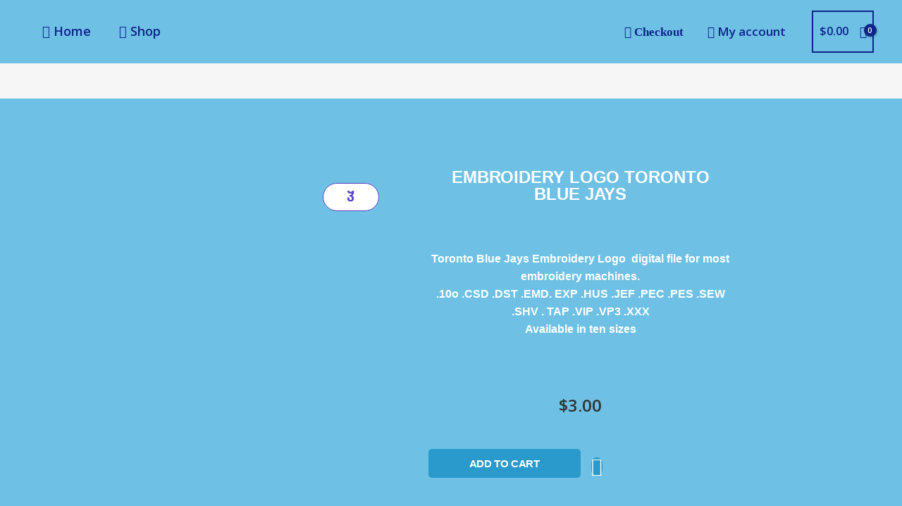

--- FILE ---
content_type: text/css
request_url: https://embroiderydownloadshop.com/wp-content/plugins/shopengine/modules/swatches/assets/css/frontend.css?ver=4.8.7
body_size: 561
content:
.hidden{display:none!important;visibility:hidden!important}.shopengine_loop_swatches_wrap{flex-basis:100%;padding-bottom:10px}.shopengine_swatches .swatch{-webkit-transition:all .3s;-moz-transition:all .3s;-ms-transition:all .3s;-o-transition:all .3s;transition:all .3s;-webkit-border-radius:50%;-moz-border-radius:50%;border-radius:50%;display:inline-block;width:fit-content;height:fit-content;line-height:28px;text-align:center;margin-right:15px;cursor:pointer;border:2px solid transparent;position:relative;white-space:nowrap;display:inline-flex;align-items:center;justify-content:center}.shopengine_swatches .swatch.swatch_label{min-width:36px;min-height:36px;border-radius:5px}.shopengine_swatches .swatch.swatch_label{padding:0 10px}.shopengine_swatches .swatch.selected{border-color:#999}.shopengine_swatches .swatch.disabled{cursor:default;opacity:.1}.shopengine_swatches .swatch.disabled .shopengine_swatch__tooltip{display:none}.shopengine_swatches .swatch_color{text-indent:-9999em;border:2px solid #ccc;width:18px;height:18px}.shopengine-widget .shopengine_swatches .swatch_color{width:fit-content;height:fit-content}.shopengine-widget .shopengine_swatches .swatch_color.swatch_color_loop{width:18px;height:18px}.shopengine_swatches .swatch_color.selected{border-color:#333}.shopengine_swatches .swatch_color.selected:before{-webkit-transform:translate(-50%,-50%) rotate(45deg);-moz-transform:translate(-50%,-50%) rotate(45deg);transform:translate(-50%,-50%) rotate(45deg);content:"";width:6px;height:10px;display:block;border:solid #eee;border-width:0 2px 2px 0;position:absolute;top:50%;left:50%;margin:-2px -2px 0 0}.shopengine_swatches .swatch_label{font-size:14px;background-color:#f1f1f1}.shopengine_swatches .swatch_image{font-size:0}.shopengine_swatches .swatch_image img{-webkit-border-radius:50%;-moz-border-radius:50%;border-radius:50%}.shopengine_swatches .swatch_image .shopengine_swatch__tooltip{font-size:14px}.shopengine_swatches .shopengine_swatch__tooltip{-webkit-transform:translate(-50%,-100%);-moz-transform:translate(-50%,-100%);transform:translate(-50%,-100%);-webkit-transition:all .3s;-moz-transition:all .3s;-ms-transition:all .3s;-o-transition:all .3s;transition:all .3s;-webkit-border-radius:3px;-moz-border-radius:3px;border-radius:3px;position:absolute;left:50%;top:0;background:#333;z-index:2;color:#fff;margin:-15px 0 0 0;padding:5px 10px;text-indent:initial;font-size:14px;font-weight:500;opacity:0;visibility:hidden;user-select:none}.shopengine_swatches .shopengine_swatch__tooltip:after{-webkit-transform:rotate(45deg);-moz-transform:rotate(45deg);transform:rotate(45deg);content:"";position:absolute;width:12px;height:12px;background:#333;bottom:-4px;left:50%;margin-left:-6px}.shopengine_swatches .swatch:hover .shopengine_swatch__tooltip{opacity:1;visibility:visible;user-select:auto}.shopengine-swatch-preloader{display:none}.shopengine-swatch-preloader.preloader-active{display:inline-block}.preloader-shadow{position:absolute;width:100%;top:0;left:0;background-color:rgba(0,0,0,.5);display:none}.preloader-shadow.overlay-active{display:block}.lds-spinner{position:absolute;width:80px;height:80px;z-index:5;left:calc(50% - 35px)}.lds-spinner div{transform-origin:40px 40px;animation:lds-spinner 1.2s linear infinite}.lds-spinner div:after{content:" ";display:block;position:absolute;top:3px;left:37px;width:6px;height:10px;border-radius:20%;background:#fff}.lds-spinner div:nth-child(1){transform:rotate(0);animation-delay:-1.1s}.lds-spinner div:nth-child(2){transform:rotate(30deg);animation-delay:-1s}.lds-spinner div:nth-child(3){transform:rotate(60deg);animation-delay:-.9s}.lds-spinner div:nth-child(4){transform:rotate(90deg);animation-delay:-.8s}.lds-spinner div:nth-child(5){transform:rotate(120deg);animation-delay:-.7s}.lds-spinner div:nth-child(6){transform:rotate(150deg);animation-delay:-.6s}.lds-spinner div:nth-child(7){transform:rotate(180deg);animation-delay:-.5s}.lds-spinner div:nth-child(8){transform:rotate(210deg);animation-delay:-.4s}.lds-spinner div:nth-child(9){transform:rotate(240deg);animation-delay:-.3s}.lds-spinner div:nth-child(10){transform:rotate(270deg);animation-delay:-.2s}.lds-spinner div:nth-child(11){transform:rotate(300deg);animation-delay:-.1s}.lds-spinner div:nth-child(12){transform:rotate(330deg);animation-delay:0s}@keyframes lds-spinner{0%{opacity:1}100%{opacity:0}}

--- FILE ---
content_type: text/css
request_url: https://embroiderydownloadshop.com/wp-content/uploads/elementor/css/post-6534.css?ver=1767738720
body_size: 3949
content:
.elementor-6534 .elementor-element.elementor-element-5b3bd3ba:not(.elementor-motion-effects-element-type-background), .elementor-6534 .elementor-element.elementor-element-5b3bd3ba > .elementor-motion-effects-container > .elementor-motion-effects-layer{background-color:#F6F6F6;}.elementor-6534 .elementor-element.elementor-element-5b3bd3ba{transition:background 0.3s, border 0.3s, border-radius 0.3s, box-shadow 0.3s;padding:30px 0px 0px 0px;}.elementor-6534 .elementor-element.elementor-element-5b3bd3ba > .elementor-background-overlay{transition:background 0.3s, border-radius 0.3s, opacity 0.3s;}.elementor-6534 .elementor-element.elementor-element-738f5962:not(.elementor-motion-effects-element-type-background), .elementor-6534 .elementor-element.elementor-element-738f5962 > .elementor-motion-effects-container > .elementor-motion-effects-layer{background-color:var( --e-global-color-primary );}.elementor-6534 .elementor-element.elementor-element-738f5962{transition:background 0.3s, border 0.3s, border-radius 0.3s, box-shadow 0.3s;padding:40px 0px 80px 0px;}.elementor-6534 .elementor-element.elementor-element-738f5962 > .elementor-background-overlay{transition:background 0.3s, border-radius 0.3s, opacity 0.3s;}.elementor-6534 .elementor-element.elementor-element-7978aa30 > .elementor-widget-wrap > .elementor-widget:not(.elementor-widget__width-auto):not(.elementor-widget__width-initial):not(:last-child):not(.elementor-absolute){margin-block-end:: 0px;}.elementor-6534 .elementor-element.elementor-element-7978aa30 > .elementor-element-populated{padding:0px 15px 0px 15px;}.elementor-6534 .elementor-element.elementor-element-1782db4b:not(.elementor-motion-effects-element-type-background), .elementor-6534 .elementor-element.elementor-element-1782db4b > .elementor-motion-effects-container > .elementor-motion-effects-layer{background-color:var( --e-global-color-primary );}.elementor-6534 .elementor-element.elementor-element-1782db4b{transition:background 0.3s, border 0.3s, border-radius 0.3s, box-shadow 0.3s;margin-top:0px;margin-bottom:60px;padding:60px 145px 60px 60px;}.elementor-6534 .elementor-element.elementor-element-1782db4b > .elementor-background-overlay{transition:background 0.3s, border-radius 0.3s, opacity 0.3s;}.elementor-6534 .elementor-element.elementor-element-11f975 > .elementor-widget-wrap > .elementor-widget:not(.elementor-widget__width-auto):not(.elementor-widget__width-initial):not(:last-child):not(.elementor-absolute){margin-block-end:: 0px;}.elementor-6534 .elementor-element.elementor-element-11f975 > .elementor-element-populated{padding:0px 0px 0px 0px;}.elementor-6534 .elementor-element.elementor-element-43731e22:not(.shopengine_image_gallery_position_bottom) .shopengine-gallery-wrapper{width:20%;}.elementor-6534 .elementor-element.elementor-element-43731e22.shopengine_image_gallery_position_bottom .flex-control-thumbs li{flex:0 0 20%;}.elementor-6534 .elementor-element.elementor-element-43731e22.shopengine_image_gallery_position_left .flex-viewport, .elementor-6534 .elementor-element.elementor-element-43731e22.shopengine_image_gallery_position_right .flex-viewport{width:calc(100% - 20%);}.elementor-6534 .elementor-element.elementor-element-43731e22.shopengine_image_gallery_position_left .shopengine-product-image .onsale, .elementor-6534 .elementor-element.elementor-element-43731e22.shopengine_image_gallery_position_left .shopengine-product-image-toggle{margin-left:20%;}.elementor-6534 .elementor-element.elementor-element-43731e22.shopengine_image_gallery_position_right .shopengine-product-image .onsale, .elementor-6534 .elementor-element.elementor-element-43731e22.shopengine_image_gallery_position_right .shopengine-product-image-toggle{margin-right:20%;}.elementor-6534 .elementor-element.elementor-element-43731e22 .shopengine-product-image .flex-control-thumbs li{padding-left:5px;padding-right:5px;padding-top:5px;padding-bottom:5px;}.elementor-6534 .elementor-element.elementor-element-43731e22 .shopengine-product-image .flex-control-thumbs{margin-left:-5px;margin-right:-5px;margin-top:5px;margin-bottom:-5px;}.elementor-6534 .elementor-element.elementor-element-43731e22 .shopengine-product-image .product-thumbs-slider:not( .owl-loaded ){padding-left:5px;padding-right:5px;padding-top:5px;padding-bottom:5px;}.elementor-6534 .elementor-element.elementor-element-43731e22 .shopengine-product-image .product-thumbs-slider .owl-stage{padding-left:5px;padding-right:5px;padding-top:5px;padding-bottom:5px;}.elementor-6534 .elementor-element.elementor-element-43731e22 .shopengine-product-image .product-thumbs-slider{margin-top:5px;}.elementor-6534 .elementor-element.elementor-element-43731e22 .shopengine-product-image .shopengine-product-image-toggle{color:#5642C7;border:1px solid #5642C7;box-shadow:none;-webkit-box-shadow:none;background-color:#ffffff;font-size:18px;height:40px;width:80px;}.elementor-6534 .elementor-element.elementor-element-43731e22 .shopengine-product-image .shopengine-product-image-toggle svg{width:18px;}.elementor-6534 .elementor-element.elementor-element-43731e22 .shopengine-product-image .onsale{color:#ffffff;background-color:#101010;font-size:16px;line-height:20px;height:70px;width:70px;border-radius:70px;}.elementor-6534 .elementor-element.elementor-element-43731e22 .shopengine-product-image .flex-direction-nav .flex-prev:before, .shopengine-widget .shopengine-product-image .flex-direction-nav .flex-next:before{font-size:16px;color:#101010;background-color:#fff;}.elementor-6534 .elementor-element.elementor-element-39303972 > .elementor-widget-wrap > .elementor-widget:not(.elementor-widget__width-auto):not(.elementor-widget__width-initial):not(:last-child):not(.elementor-absolute){margin-block-end:: 0px;}.elementor-6534 .elementor-element.elementor-element-39303972 > .elementor-element-populated{padding:0px 0px 0px 50px;}.elementor-6534 .elementor-element.elementor-element-221530f6 .product-title{margin:0;padding:0;color:var( --e-global-color-astglobalcolor5 );font-family:"Barlow", Sans-serif;font-size:24px;font-weight:700;text-transform:uppercase;line-height:24px;letter-spacing:-0.1px;}.elementor-6534 .elementor-element.elementor-element-221530f6 .shopengine-product-title{text-align:center;}.rtl .elementor-6534 .elementor-element.elementor-element-221530f6.shopengine-product-title-align-left .shopengine-product-title{text-align:right;}.rtl .elementor-6534 .elementor-element.elementor-element-221530f6.shopengine-product-title-align-right .shopengine-product-title{text-align:left;}.elementor-6534 .elementor-element.elementor-element-221530f6 > .elementor-widget-container{padding:0px 0px 12px 0px;}.elementor-6534 .elementor-element.elementor-element-6efdcaf1 .shopengine-product-rating .woocommerce-product-rating{display:inline-block;margin:0;}.rtl .elementor-6534 .elementor-element.elementor-element-6efdcaf1.elementors-align-left .shopengine-product-rating{text-align:right;}.rtl .elementor-6534 .elementor-element.elementor-element-6efdcaf1.elementors-align-right .shopengine-product-rating{text-align:left;}.rtl .elementor-6534 .elementor-element.elementor-element-6efdcaf1.elementors-align-center .shopengine-product-rating{text-align:center;}.elementor-6534 .elementor-element.elementor-element-6efdcaf1 > .elementor-widget-container{margin:0px 0px 15px 0px;}.elementor-6534 .elementor-element.elementor-element-6efdcaf1 .shopengine-product-rating{line-height:0;}.elementor-6534 .elementor-element.elementor-element-6efdcaf1 .shopengine-product-rating .star-rating{margin:0;color:#FEC42D;font-size:11px;}.elementor-6534 .elementor-element.elementor-element-6efdcaf1 .shopengine-product-rating .star-rating span::before{color:#FEC42D;}.elementor-6534 .elementor-element.elementor-element-6efdcaf1 .shopengine-product-rating .star-rating::before{color:var( --e-global-color-astglobalcolor5 );}.elementor-6534 .elementor-element.elementor-element-6efdcaf1 .shopengine-product-rating a{color:var( --e-global-color-astglobalcolor5 );font-family:"Barlow", Sans-serif;font-size:13px;font-weight:500;line-height:16px;}.elementor-6534 .elementor-element.elementor-element-6efdcaf1 .shopengine-product-rating .woocommerce-review-link{float:var( --e-global-color-astglobalcolor5 );}body:not(.rtl) .elementor-6534 .elementor-element.elementor-element-6efdcaf1 .shopengine-product-rating .star-rating{margin-right:5px;}body.rtl .elementor-6534 .elementor-element.elementor-element-6efdcaf1 .shopengine-product-rating .star-rating{margin-left:5px;}.elementor-6534 .elementor-element.elementor-element-714eeeb3 .shopengine-product-excerpt{text-align:center;}.rtl .elementor-6534 .elementor-element.elementor-element-714eeeb3.elementor-align-left .shopengine-product-excerpt{text-align:right;}.rtl .elementor-6534 .elementor-element.elementor-element-714eeeb3.elementor-align-right .shopengine-product-excerpt{text-align:left;}.elementor-6534 .elementor-element.elementor-element-714eeeb3 > .elementor-widget-container{margin:0px 0px 30px 0px;}.elementor-6534 .elementor-element.elementor-element-714eeeb3 .shopengine-product-excerpt, .elementor-6534 .elementor-element.elementor-element-714eeeb3 .shopengine-product-excerpt p{color:var( --e-global-color-astglobalcolor5 );font-family:var( --e-global-typography-primary-font-family ), Sans-serif;font-weight:var( --e-global-typography-primary-font-weight );}.elementor-6534 .elementor-element.elementor-element-72f65b5a > .elementor-widget-container{margin:0px 0px 30px 0px;}.elementor-6534 .elementor-element.elementor-element-72f65b5a .shopengine-product-price .price{display:flex;align-items:center;justify-content:center;}.elementor-6534 .elementor-element.elementor-element-72f65b5a .shopengine-product-price .price del, .elementor-6534 .elementor-element.elementor-element-72f65b5a .shopengine-product-price .price ins{background:none;}.elementor-6534 .elementor-element.elementor-element-72f65b5a .shopengine-product-price :is(.price, .price .amount, .price ins){font-family:"Barlow", Sans-serif;font-size:28px;font-weight:600;line-height:30px;}.elementor-6534 .elementor-element.elementor-element-72f65b5a .shopengine-product-price :is(.price, .price del, .price del .amount, .price ins ){color:var( --e-global-color-astglobalcolor5 );opacity:var( --e-global-color-astglobalcolor5 );vertical-align:var( --e-global-color-astglobalcolor5 );}.elementor-6534 .elementor-element.elementor-element-72f65b5a .shopengine-product-price .price del{margin-right:8px;}.elementor-6534 .elementor-element.elementor-element-72f65b5a .shopengine-product-price .price .shopengine-discount-badge{margin-left:8px;font-family:"Barlow", Sans-serif;font-size:12px;font-weight:500;text-transform:uppercase;line-height:20px;color:#FFFFFF;background:#EA4335;padding:0px 5px 1px 5px;}.rtl .elementor-6534 .elementor-element.elementor-element-72f65b5a .shopengine-product-price .price del{margin-left:8px;margin-right:0px;}.rtl .elementor-6534 .elementor-element.elementor-element-72f65b5a .shopengine-product-price .price .shopengine-discount-badge{margin-right:8px;margin-left:0px;padding:0px 5px 1px 5px;}.elementor-6534 .elementor-element.elementor-element-72f65b5a .shopengine-product-price .price ins .amount{background:transparent;color:#101010;font-size:14px;font-weight:600;}.elementor-6534 .elementor-element.elementor-element-56b5582c .shopengine-swatches table.variations{text-align:left;}.rtl .elementor-6534 .elementor-element.elementor-element-56b5582c.elementor-align-right .shopengine-swatches table.variations{text-align:left;}.rtl .elementor-6534 .elementor-element.elementor-element-56b5582c.elementor-align-left .shopengine-swatches table.variations{text-align:right;}.elementor-6534 .elementor-element.elementor-element-56b5582c .shopengine-swatches .single_variation_wrap{text-align:left;}.rtl .elementor-6534 .elementor-element.elementor-element-56b5582c.elementor-align-right .shopengine-swatches .single_variation_wrap{text-align:left;}.rtl .elementor-6534 .elementor-element.elementor-element-56b5582c.elementor-align-left .shopengine-swatches .single_variation_wrap{text-align:right;}.elementor-6534 .elementor-element.elementor-element-56b5582c > .elementor-widget-container{margin:0px 0px 0px 0px;}.elementor-6534 .elementor-element.elementor-element-56b5582c .shopengine-swatches .woocommerce-variation-description{display:block;font-size:14px;font-weight:400;line-height:18px;margin:0px 0px 15px 0px;}.elementor-6534 .elementor-element.elementor-element-56b5582c .shopengine-swatches .shopengine-comparison.badge{display:none;font-size:15px;color:#101010;background:#FFFFFF;padding:0px 0px 0px 0px;margin:10px 0px 0px 0px;}.elementor-6534 .elementor-element.elementor-element-56b5582c .shopengine-swatches .quantity-wrap{display:none;margin:0px 10px 0px 0px;}.elementor-6534 .elementor-element.elementor-element-56b5582c .shopengine-swatches .cart  .button{font-family:"Barlow", Sans-serif;font-size:15px;font-weight:600;text-transform:uppercase;line-height:17px;letter-spacing:-0.4px;border-radius:5px 5px 5px 5px;}.elementor-6534 .elementor-element.elementor-element-56b5582c .shopengine-swatches .cart .button{color:var( --e-global-color-astglobalcolor5 );background-color:#299ACB;padding:12px 25px 12px 25px;margin:0px 10px 0px 0px;}.elementor-6534 .elementor-element.elementor-element-56b5582c .shopengine-swatches .cart .button:hover{color:#299ACB;}.elementor-6534 .elementor-element.elementor-element-56b5582c .shopengine-swatches .cart  .button:hover{background-color:var( --e-global-color-primary );border-color:#5642C7;}.rtl .elementor-6534 .elementor-element.elementor-element-56b5582c .shopengine-swatches .cart  .button{border-radius:5px 5px 5px 5px;}.rtl .elementor-6534 .elementor-element.elementor-element-56b5582c .shopengine-swatches .cart .button{padding:12px 25px 12px 25px;margin:0px 0px 0px 10px;}.elementor-6534 .elementor-element.elementor-element-56b5582c .shopengine-swatches .quantity .qty{font-size:16px;font-weight:500;letter-spacing:0.5px;color:#101010;background:var( --e-global-color-primary );padding:10px 0px 10px 0px;border-style:solid;border-color:#F2F2F2;}.elementor-6534 .elementor-element.elementor-element-56b5582c .shopengine-swatches :is(.plus, .minus) :is(i, svg){width:10px;font-size:10px;}.elementor-6534 .elementor-element.elementor-element-56b5582c .shopengine-swatches :is(.plus, .minus) :is(i, svg, path){color:#101010;fill:#101010;}.elementor-6534 .elementor-element.elementor-element-56b5582c .shopengine-swatches :is(.plus, .minus){background-color:#FFFFFF;padding:4px 12px 4px 12px;}.elementor-6534 .elementor-element.elementor-element-56b5582c .shopengine-swatches :is(.plus, .minus):hover :is(i, svg, path){color:#FFFFFF;fill:#FFFFFF;}.elementor-6534 .elementor-element.elementor-element-56b5582c .shopengine-swatches :is(.plus, .minus):hover{background-color:var( --e-global-color-primary );border-color:var( --e-global-color-primary );}.rtl .elementor-6534 .elementor-element.elementor-element-56b5582c .shopengine-swatches :is(.plus, .minus){padding:4px 12px 4px 12px;}.rtl .elementor-6534 .elementor-element.elementor-element-56b5582c .shopengine-swatches .quantity .qty{padding:10px 0px 10px 0px;}.elementor-6534 .elementor-element.elementor-element-56b5582c .shopengine-swatches .quantity-wrap button{border-style:solid;border-color:#F2F2F2;}.elementor-6534 .elementor-element.elementor-element-56b5582c .shopengine-swatches .quantity-wrap.default .quantity .qty{border-width:2px 2px 2px 2px;border-radius:5px 5px 5px 5px;}.rtl .elementor-6534 .elementor-element.elementor-element-56b5582c .shopengine-swatches .quantity-wrap.default .quantity .qty{border-width:2px 2px 2px 2px;border-radius:5px 5px 5px 5px;}.elementor-6534 .elementor-element.elementor-element-56b5582c .shopengine-swatches .quantity-wrap.both .quantity .qty{border-width:2px 0 2px 0;border-radius:0;}.elementor-6534 .elementor-element.elementor-element-56b5582c .shopengine-swatches .quantity-wrap.both .minus{border-width:2px 2px 2px 2px;border-radius:5px 0 0 5px;}.rtl .elementor-6534 .elementor-element.elementor-element-56b5582c .shopengine-swatches .quantity-wrap.both .minus{border-width:2px 2px 2px 2px;border-radius:5px 5px 0 0;}.elementor-6534 .elementor-element.elementor-element-56b5582c .shopengine-swatches .quantity-wrap.both .plus{border-width:2px 2px 2px 2px;border-radius:0 5px 5px 0;}.rtl .elementor-6534 .elementor-element.elementor-element-56b5582c .shopengine-swatches .quantity-wrap.both .plus{border-width:2px 2px 2px 2px;border-radius:0 0 5px 5px;}.elementor-6534 .elementor-element.elementor-element-56b5582c .shopengine-swatches .quantity-wrap.before .quantity .qty{border-width:2px 2px 2px 0;border-radius:0 5px 5px 0;}.rtl .elementor-6534 .elementor-element.elementor-element-56b5582c .shopengine-swatches .quantity-wrap.before .quantity .qty{border-width:2px 0 2px 2px;border-radius:0 0 5px 5px;}.elementor-6534 .elementor-element.elementor-element-56b5582c .shopengine-swatches .quantity-wrap.before .plus{border-width:2px 2px 0 2px;border-radius:5px 0 0 0;}.rtl .elementor-6534 .elementor-element.elementor-element-56b5582c .shopengine-swatches .quantity-wrap.before .plus{border-width:2px 2px 0 2px;}.elementor-6534 .elementor-element.elementor-element-56b5582c .shopengine-swatches .quantity-wrap.before .minus{border-width:2px 2px 2px 2px;border-radius:0 0 0 5px;}.rtl .elementor-6534 .elementor-element.elementor-element-56b5582c .shopengine-swatches .quantity-wrap.before .minus{border-width:2px 2px 2px 2px;border-radius:0 5px 0 0;}.elementor-6534 .elementor-element.elementor-element-56b5582c .shopengine-swatches .quantity-wrap.after .quantity .qty{border-width:2px 0 2px 2px;border-radius:5px 0 0 5px;}.rtl .elementor-6534 .elementor-element.elementor-element-56b5582c .shopengine-swatches .quantity-wrap.after .quantity .qty{border-width:2px 2px 2px 0;border-radius:5px 5px 0 0;}.elementor-6534 .elementor-element.elementor-element-56b5582c .shopengine-swatches .quantity-wrap.after .plus{border-width:2px 2px 0 2px;border-radius:0 5px 0 0;}.rtl .elementor-6534 .elementor-element.elementor-element-56b5582c .shopengine-swatches .quantity-wrap.after .plus{border-width:2px 2px 0 2px;border-radius:0 0 0 5px;}.elementor-6534 .elementor-element.elementor-element-56b5582c .shopengine-swatches .quantity-wrap.after .minus{border-width:2px 2px 2px 2px;border-radius:0 0 5px 0;}.rtl .elementor-6534 .elementor-element.elementor-element-56b5582c .shopengine-swatches .quantity-wrap.after .minus{border-width:2px 2px 2px 2px;}.rtl .elementor-6534 .elementor-element.elementor-element-56b5582c .shopengine-swatches .quantity-wrap{margin:0px 0px 0px 10px;}.elementor-6534 .elementor-element.elementor-element-56b5582c .shopengine-swatches .variations label, .elementor-6534 .elementor-element.elementor-element-56b5582c .shopengine-swatches .variations select{font-family:"Barlow", Sans-serif;font-size:14px;font-weight:500;text-transform:uppercase;line-height:18px;}.elementor-6534 .elementor-element.elementor-element-56b5582c .shopengine-swatches .variations td.label, .elementor-6534 .elementor-element.elementor-element-56b5582c .shopengine-swatches .variations th.label{color:#101010;}.elementor-6534 .elementor-element.elementor-element-56b5582c .shopengine-swatches .variations td.select, .elementor-6534 .elementor-element.elementor-element-56b5582c .shopengine-swatches .variations th.select{color:#101010;}.elementor-6534 .elementor-element.elementor-element-56b5582c .shopengine-swatches .variations tr{flex-direction:row;margin:0px 0px 15px 0px;gap:15px;}.elementor-6534 .elementor-element.elementor-element-56b5582c .shopengine-swatches .variations td.label{width:60px;}.elementor-6534 .elementor-element.elementor-element-56b5582c .shopengine-swatches .variations td.value{width:100%;}.elementor-6534 .elementor-element.elementor-element-56b5582c .shopengine-swatches .woocommerce-variation-description p{color:#666666;}.rtl .elementor-6534 .elementor-element.elementor-element-56b5582c .shopengine-swatches .woocommerce-variation-description{margin:0px 0px 15px 0px;}.elementor-6534 .elementor-element.elementor-element-56b5582c .shopengine-swatches :is(.price, .price del, .price ins ){font-size:18px;font-weight:700;line-height:24px;color:#101010;}.elementor-6534 .elementor-element.elementor-element-56b5582c .shopengine-swatches .price ins .amount{background:transparent;color:#101010;}.elementor-6534 .elementor-element.elementor-element-56b5582c .shopengine-swatches .shopengine-badge{color:#FFFFFF;background:#EA4335;font-size:12px;line-height:20px;}.elementor-6534 .elementor-element.elementor-element-56b5582c .shopengine-swatches .woocommerce-variation-price{margin:0px 0px 15px 0px;display:block;}.rtl .elementor-6534 .elementor-element.elementor-element-56b5582c .shopengine-swatches .woocommerce-variation-price{margin:0px 0px 15px 0px;display:block;}.rtl .elementor-6534 .elementor-element.elementor-element-56b5582c .shopengine-swatches .variations tr{margin:0px 0px 15px 0px;}.elementor-6534 .elementor-element.elementor-element-56b5582c .shopengine-swatches .variations{margin:0px 0px 15px 0px;}.rtl .elementor-6534 .elementor-element.elementor-element-56b5582c .shopengine-swatches .variations{margin:0px 0px 15px 0px;}.elementor-6534 .elementor-element.elementor-element-56b5582c .shopengine-swatches .variations select{color:#101010;}.elementor-6534 .elementor-element.elementor-element-56b5582c .shopengine-swatches .shopengine_swatches .swatch.swatch_color{width:18px;height:18px;}.elementor-6534 .elementor-element.elementor-element-56b5582c .shopengine-swatches .shopengine_swatches .swatch_color{border-radius:100px;border-style:solid;border-width:2px 2px 2px 2px;border-color:#F2F2F2;}.rtl .elementor-6534 .elementor-element.elementor-element-56b5582c .shopengine-swatches .shopengine_swatches .swatch_color{border-width:2px 2px 2px 2px;}.elementor-6534 .elementor-element.elementor-element-56b5582c .shopengine-swatches .shopengine_swatches .swatch_color.selected{border-color:#101010;}.elementor-6534 .elementor-element.elementor-element-56b5582c .shopengine-swatches .shopengine_swatches .swatch.swatch_image{width:30px;height:30px;}.elementor-6534 .elementor-element.elementor-element-56b5582c .shopengine-swatches .shopengine_swatches .swatch_image{border-radius:100px;border-style:solid;border-width:2px 2px 2px 2px;border-color:#F2F2F2;}.rtl .elementor-6534 .elementor-element.elementor-element-56b5582c .shopengine-swatches .shopengine_swatches .swatch_image{border-width:2px 2px 2px 2px;}.elementor-6534 .elementor-element.elementor-element-56b5582c .shopengine-swatches .shopengine_swatches .swatch_image.selected{border-color:#101010;}.elementor-6534 .elementor-element.elementor-element-56b5582c .shopengine-swatches .shopengine_swatches .swatch.swatch_label{min-width:36px;min-height:36px;}.elementor-6534 .elementor-element.elementor-element-56b5582c .shopengine-swatches .shopengine_swatches .swatch_label{border-radius:5px;border-style:solid;border-width:2px 2px 2px 2px;border-color:#F2F2F2;color:#272626 !important;background-color:var( --e-global-color-primary );}.rtl .elementor-6534 .elementor-element.elementor-element-56b5582c .shopengine-swatches .shopengine_swatches .swatch_label{border-width:2px 2px 2px 2px;}.elementor-6534 .elementor-element.elementor-element-56b5582c .shopengine-swatches .shopengine_swatches .swatch_label.selected{border-color:#101010;}.elementor-6534 .elementor-element.elementor-element-56b5582c .shopengine-swatches .shopengine-wishlist.badge{font-size:26px;color:var( --e-global-color-astglobalcolor5 );padding:0px 0px 0px 0px;margin:10px 20px 0px 5px;}.elementor-6534 .elementor-element.elementor-element-56b5582c .shopengine-swatches :is(.shopengine-wishlist.badge.active,.shopengine-wishlist.badge:hover){color:#D72020;}.rtl .elementor-6534 .elementor-element.elementor-element-56b5582c .shopengine-swatches .shopengine-wishlist.badge{padding:0px 0px 0px 0px;margin:10px 5px 0px 20px;}.elementor-6534 .elementor-element.elementor-element-56b5582c .shopengine-swatches :is(.shopengine-comparison.badge.active, .shopengine-comparison.badge:hover){color:#5642C7;}.rtl .elementor-6534 .elementor-element.elementor-element-56b5582c .shopengine-swatches .shopengine-comparison.badge{padding:0px 0px 0px 0px;margin:10px 0px 0px 0px;}.elementor-6534 .elementor-element.elementor-element-215e0348 > .elementor-widget-container{margin:30px 0px 20px 0px;padding:20px 0px 20px 0px;border-style:solid;border-width:1px 0px 1px 0px;border-color:#F2F2F2;}.elementor-6534 .elementor-element.elementor-element-215e0348 .shopengine-product-meta .sku_wrapper{display:block;}.elementor-6534 .elementor-element.elementor-element-215e0348.shopengine-layout-inline .shopengine-product-meta .sku_wrapper{display:inline-block;}.elementor-6534 .elementor-element.elementor-element-215e0348 .shopengine-product-meta .product_meta :is(.sku_wrapper, .posted_in, .tagged_as){padding:0px 0px 5px 0px;color:var( --e-global-color-astglobalcolor5 );}.rtl .elementor-6534 .elementor-element.elementor-element-215e0348 .shopengine-product-meta .product_meta :is(.sku_wrapper, .posted_in, .tagged_as){padding:0px 0px 5px 0px;}.elementor-6534 .elementor-element.elementor-element-215e0348 .shopengine-product-meta .product_meta :is(a, span, .sku_wrapper, .posted_in, .tagged_as){font-weight:var( --e-global-typography-primary-font-weight );}.elementor-6534 .elementor-element.elementor-element-215e0348 .shopengine-product-meta .product_meta :is(.sku, .posted_in a, .tagged_as a){color:var( --e-global-color-astglobalcolor5 );font-size:14px;font-weight:500;line-height:17px;}.elementor-6534 .elementor-element.elementor-element-215e0348 .shopengine-product-meta .product_meta :is(.posted_in a, .tagged_as a):hover{color:#101010;}.elementor-6534 .elementor-element.elementor-element-d953350:not(.elementor-motion-effects-element-type-background), .elementor-6534 .elementor-element.elementor-element-d953350 > .elementor-motion-effects-container > .elementor-motion-effects-layer{background-color:#FFFFFF;}.elementor-6534 .elementor-element.elementor-element-d953350{transition:background 0.3s, border 0.3s, border-radius 0.3s, box-shadow 0.3s;}.elementor-6534 .elementor-element.elementor-element-d953350 > .elementor-background-overlay{transition:background 0.3s, border-radius 0.3s, opacity 0.3s;}.elementor-6534 .elementor-element.elementor-element-5097ae0e > .elementor-widget-wrap > .elementor-widget:not(.elementor-widget__width-auto):not(.elementor-widget__width-initial):not(:last-child):not(.elementor-absolute){margin-block-end:: 0px;}.elementor-6534 .elementor-element.elementor-element-5097ae0e > .elementor-element-populated{padding:0px 0px 0px 0px;}.elementor-6534 .elementor-element.elementor-element-4c5d51cf div.shopengine-product-tabs #review_form #respond .comment-form .form-submit{text-align:left !important;}.rtl .elementor-6534 .elementor-element.elementor-element-4c5d51cf.tabs-submit-btn-align-left div.shopengine-product-tabs #review_form #respond .comment-form .form-submit{text-align:right !important;}.rtl .elementor-6534 .elementor-element.elementor-element-4c5d51cf.tabs-submit-btn-align-right div.shopengine-product-tabs #review_form #respond .comment-form .form-submit{text-align:left !important;}.elementor-6534 .elementor-element.elementor-element-4c5d51cf div.shopengine-product-tabs #review_form #respond .comment-form .form-submit input#submit{float:none;font-size:15px;font-weight:500;line-height:19px;color:#fff !important;background-color:#3A3A3A !important;border-style:solid;border-width:1px 1px 1px 1px;border-color:#3A3A3A;border-radius:0px 0px 0px 0px !important;padding:10px 25px 10px 25px !important;}.elementor-6534 .elementor-element.elementor-element-4c5d51cf .woocommerce-tabs ul.tabs li a{font-size:18px;font-weight:600;text-transform:uppercase;line-height:22px;color:#A0A0A0;padding:0px 0px 0px 0px !important;}.elementor-6534 .elementor-element.elementor-element-4c5d51cf div.shopengine-product-tabs div.woocommerce-tabs .wc-tabs li a{border-style:solid !important;border-width:0px 0px 0px 0px !important;}.rtl .elementor-6534 .elementor-element.elementor-element-4c5d51cf div.shopengine-product-tabs div.woocommerce-tabs .wc-tabs li a{border-width:0px 0px 0px 0px !important;}.elementor-6534 .elementor-element.elementor-element-4c5d51cf .woocommerce-tabs ul.tabs :is(li.active a, li:hover a ){color:#101010;}.elementor-6534 .elementor-element.elementor-element-4c5d51cf div.shopengine-product-tabs div.woocommerce-tabs .wc-tabs .shopengine-tabs-line{border-color:#101010;}.elementor-6534 .elementor-element.elementor-element-4c5d51cf  div.shopengine-product-tabs div.woocommerce-tabs .wc-tabs .shopengine-tabs-line{width:30px !important;}.elementor-6534 .elementor-element.elementor-element-4c5d51cf .shopengine-product-tabs .wc-tabs .shopengine-tabs-line{border-width:0px 0px 3px 0px;}.rtl .elementor-6534 .elementor-element.elementor-element-4c5d51cf .shopengine-product-tabs .wc-tabs .shopengine-tabs-line{border-width:0px 0px 3px 0px;}.elementor-6534 .elementor-element.elementor-element-4c5d51cf .shopengine-product-tabs div.woocommerce-tabs .wc-tabs .shopengine-tabs-line{height:calc(100% + 0px + 3px);top:-0px;}.elementor-6534 .elementor-element.elementor-element-4c5d51cf .woocommerce-tabs ul.tabs li:not(:last-child) a{margin-right:40px;}.rtl .elementor-6534 .elementor-element.elementor-element-4c5d51cf .woocommerce-tabs ul.tabs li:not(:last-child) a{margin-left:40px;}.elementor-6534 .elementor-element.elementor-element-4c5d51cf div.shopengine-product-tabs div.woocommerce-tabs .wc-tabs{border-style:solid !important;border-width:1px 0px 1px 0px !important;border-color:#F2F2F2 !important;}.rtl .elementor-6534 .elementor-element.elementor-element-4c5d51cf div.shopengine-product-tabs div.woocommerce-tabs .wc-tabs{border-width:1px 0px 1px 0px !important;}.rtl .elementor-6534 .elementor-element.elementor-element-4c5d51cf .woocommerce-tabs ul.tabs li a{padding:0px 0px 0px 0px !important;}.elementor-6534 .elementor-element.elementor-element-4c5d51cf .woocommerce-tabs ul.tabs{padding:30px 60px 30px 60px !important;margin:0;}.rtl .elementor-6534 .elementor-element.elementor-element-4c5d51cf .woocommerce-tabs ul.tabs{padding:30px 60px 30px 60px !important;margin:0;}.elementor-6534 .elementor-element.elementor-element-4c5d51cf div.shopengine-product-tabs .woocommerce-Tabs-panel > h2:first-child,
					.elementor-6534 .elementor-element.elementor-element-4c5d51cf div.shopengine-product-tabs .woocommerce-Tabs-panel .woocommerce-Reviews-title{padding:0px 0px 20px 0px !important;}.rtl .elementor-6534 .elementor-element.elementor-element-4c5d51cf div.shopengine-product-tabs .woocommerce-Tabs-panel > h2:first-child,
					.rtl .elementor-6534 .elementor-element.elementor-element-4c5d51cf div.shopengine-product-tabs .woocommerce-Tabs-panel .woocommerce-Reviews-title{padding:0px 0px 20px 0px !important;}.elementor-6534 .elementor-element.elementor-element-4c5d51cf .shopengine-product-tabs .woocommerce-Tabs-panel{padding:60px 60px 60px 60px !important;margin:0;}.rtl .elementor-6534 .elementor-element.elementor-element-4c5d51cf .shopengine-product-tabs .woocommerce-Tabs-panel{padding:60px 60px 60px 60px !important;margin:0;}.elementor-6534 .elementor-element.elementor-element-4c5d51cf .shopengine-product-tabs tr :is(td, th, p){font-size:16px;font-weight:500;font-style:normal;line-height:19px;}.elementor-6534 .elementor-element.elementor-element-4c5d51cf .shopengine-product-tabs table tr:not(:last-child){border-color:#F2F2F2;}.elementor-6534 .elementor-element.elementor-element-4c5d51cf .shopengine-product-tabs tr td{padding:15px 35px 15px 35px;background:#fdfdfd;}.rtl .elementor-6534 .elementor-element.elementor-element-4c5d51cf .shopengine-product-tabs tr td{padding:15px 35px 15px 35px;}.elementor-6534 .elementor-element.elementor-element-4c5d51cf .shopengine-product-tabs tr th{padding:15px 35px 15px 35px;color:#101010;background:#f8f8f8;width:25%;}.rtl .elementor-6534 .elementor-element.elementor-element-4c5d51cf .shopengine-product-tabs tr th{padding:15px 35px 15px 35px;}.elementor-6534 .elementor-element.elementor-element-4c5d51cf .shopengine-product-tabs tr td p{color:#101010;}.elementor-6534 .elementor-element.elementor-element-4c5d51cf .shopengine-product-tabs .woocommerce-product-attributes-item__value a{color:#000000 !important;text-decoration:none !important;}.elementor-6534 .elementor-element.elementor-element-4c5d51cf .shopengine-product-tabs .shop_attributes a{color:#000000 !important;text-decoration:none !important;}.elementor-6534 .elementor-element.elementor-element-4c5d51cf .shopengine-product-tabs .woocommerce-product-attributes-item__value a:hover{color:#0000ff !important;}.elementor-6534 .elementor-element.elementor-element-4c5d51cf .shopengine-product-tabs .shop_attributes a:hover{color:#0000ff !important;}.elementor-6534 .elementor-element.elementor-element-4c5d51cf .shopengine-product-tabs #reviews .se-rating-container h2{color:#101010;font-size:14px;font-weight:400;line-height:17px;}.elementor-6534 .elementor-element.elementor-element-4c5d51cf .shopengine-product-tabs .se-rating-container .se-avg-rating{color:#101010;font-size:48px;font-weight:600;line-height:46px;}.elementor-6534 .elementor-element.elementor-element-4c5d51cf .shopengine-product-tabs .se-rating-container .se-avg-count{color:#101010;font-size:16px;font-weight:600;line-height:19px;}.elementor-6534 .elementor-element.elementor-element-4c5d51cf .shopengine-product-tabs .se-rating-container .se-ind-rat span{color:#101010;font-size:14px;font-weight:400;line-height:17px;}.elementor-6534 .elementor-element.elementor-element-4c5d51cf .shopengine-product-tabs .se-rating-container .se-ind-rat-cont{background:#F5F5F5;}.elementor-6534 .elementor-element.elementor-element-4c5d51cf .shopengine-product-tabs .se-rating-container .se-ind-rat-cont span{background:#999999;}.elementor-6534 .elementor-element.elementor-element-4c5d51cf .shopengine-product-tabs #reviews .se-rating-container .se-ind-rat .se-ind-rat-cont{width:150px;}.elementor-6534 .elementor-element.elementor-element-4c5d51cf .shopengine-product-tabs #reviews .se-rating-container .se-ind-rat :is(.se-ind-rat-cont, .se-ind-rat-cont span){height:10px;}.elementor-6534 .elementor-element.elementor-element-4c5d51cf .shopengine-product-tabs :is(.woocommerce-Reviews-title, #review_form .comment-reply-title){color:#101010;font-size:18px;font-weight:700;text-transform:uppercase;line-height:22px;letter-spacing:0.1px;margin:0px 0px 30px 0px;padding:0;}.rtl .elementor-6534 .elementor-element.elementor-element-4c5d51cf .shopengine-product-tabs :is(.woocommerce-Reviews-title, #review_form .comment-reply-title){margin:0px 0px 30px 0px;padding:0;}.elementor-6534 .elementor-element.elementor-element-4c5d51cf div.shopengine-product-tabs #reviews .star-rating{color:#FEC42D;}.elementor-6534 .elementor-element.elementor-element-4c5d51cf div.shopengine-product-tabs #reviews .star-rating span{color:#FEC42D;}.elementor-6534 .elementor-element.elementor-element-4c5d51cf div.shopengine-product-tabs #reviews .star-rating span::before{color:#FEC42D;}.elementor-6534 .elementor-element.elementor-element-4c5d51cf div.shopengine-product-tabs #reviews .star-rating::before{color:#FEC42D;}.elementor-6534 .elementor-element.elementor-element-4c5d51cf div.shopengine-product-tabs #reviews p.stars a{color:#FEC42D;}.elementor-6534 .elementor-element.elementor-element-4c5d51cf div.shopengine-product-tabs #reviews p.stars.selected a{color:#FEC42D;}.elementor-6534 .elementor-element.elementor-element-4c5d51cf div.shopengine-product-tabs #reviews p.stars:hover a{color:#FEC42D;}.elementor-6534 .elementor-element.elementor-element-4c5d51cf div.shopengine-product-tabs #reviews p.stars a::before{color:#FEC42D;}.elementor-6534 .elementor-element.elementor-element-4c5d51cf div.shopengine-product-tabs #reviews p.stars a.active~a::before{color:#FEC42D;}.elementor-6534 .elementor-element.elementor-element-4c5d51cf div.shopengine-product-tabs #reviews .se-rating-container .star-rating span{color:#FEC42D;}.elementor-6534 .elementor-element.elementor-element-4c5d51cf div.shopengine-product-tabs #reviews .se-rating-container .star-rating::before{color:#FEC42D;}.elementor-6534 .elementor-element.elementor-element-4c5d51cf div.shopengine-product-tabs #reviews .commentlist > li :is(.woocommerce-review__published-date, .description p, .woocommerce-review__author, .woocommerce-review__verified, .woocommerce-review__dash){color:#101010;}.elementor-6534 .elementor-element.elementor-element-4c5d51cf div.shopengine-product-tabs #reviews #comments .commentlist li{border-color:#EFEFEF;}.elementor-6534 .elementor-element.elementor-element-4c5d51cf div.shopengine-product-tabs .woocommerce-review__author{font-size:18px;font-weight:700;}.elementor-6534 .elementor-element.elementor-element-4c5d51cf div.shopengine-product-tabs #reviews .commentlist > li :is(time, .woocommerce-review__published-date, .woocommerce-review__verified){font-size:14px;font-weight:400;}.elementor-6534 .elementor-element.elementor-element-4c5d51cf div.shopengine-product-tabs .description p{font-size:16px;font-weight:400;line-height:28px;}.elementor-6534 .elementor-element.elementor-element-4c5d51cf div.shopengine-product-tabs #reviews #comments .commentlist li:not(:last-child){margin-bottom:35px;padding-bottom:35px;}.elementor-6534 .elementor-element.elementor-element-4c5d51cf div.shopengine-product-tabs #reviews #comments .commentlist li:last-child{margin-bottom:35px;}.elementor-6534 .elementor-element.elementor-element-4c5d51cf div.shopengine-product-tabs #review_form #respond .comment-form :is(label, .comment-notes){color:#101010 !important;font-size:14px;font-weight:500;line-height:17px;letter-spacing:0px;}.elementor-6534 .elementor-element.elementor-element-4c5d51cf div.shopengine-product-tabs #review_form #respond .comment-form .required{color:#EA4335;}.elementor-6534 .elementor-element.elementor-element-4c5d51cf div.shopengine-product-tabs #review_form #respond .comment-form :is(input:not([type=checkbox]), textarea){color:#101010;font-size:16px;font-weight:400;line-height:19px;}.elementor-6534 .elementor-element.elementor-element-4c5d51cf div.shopengine-product-tabs #review_form #respond .comment-form :is(textarea, input:not(.submit)){border-color:#F2F2F2;}.elementor-6534 .elementor-element.elementor-element-4c5d51cf div.shopengine-product-tabs #review_form #respond .comment-form :is(textarea:focus, input:focus, .comment-form-cookies-consent input::after){border-color:#505255 !important;}.elementor-6534 .elementor-element.elementor-element-4c5d51cf div.shopengine-product-tabs #review_form #respond :is(.comment-form){margin:0;}.elementor-6534 .elementor-element.elementor-element-4c5d51cf div.shopengine-product-tabs #review_form #respond .comment-form :is(.comment-notes, .comment-form-rating, .comment-form-comment, .comment-form-author, .comment-form-email, .comment-form-cookies-consent){margin:0 0 15px 0;}.elementor-6534 .elementor-element.elementor-element-4c5d51cf div.shopengine-product-tabs #review_form #respond .comment-form :is(textarea, input){border-radius:0px;}.elementor-6534 .elementor-element.elementor-element-4c5d51cf div.shopengine-product-tabs #review_form #respond .comment-form :is(textarea, input:not(#wp-comment-cookies-consent, .submit)){padding:10px 10px 10px 10px;}.rtl .elementor-6534 .elementor-element.elementor-element-4c5d51cf div.shopengine-product-tabs #review_form #respond .comment-form :is(textarea, input:not(#wp-comment-cookies-consent, .submit)){padding:10px 10px 10px 10px;}.elementor-6534 .elementor-element.elementor-element-4c5d51cf div.shopengine-product-tabs #review_form #respond .comment-form .form-submit input#submit:hover{color:#fff !important;background-color:#101010 !important;border-color:#101010;}.rtl .elementor-6534 .elementor-element.elementor-element-4c5d51cf div.shopengine-product-tabs #review_form #respond .comment-form .form-submit input#submit{border-width:1px 1px 1px 1px;border-radius:0px 0px 0px 0px !important;padding:10px 25px 10px 25px !important;}.elementor-6534 .elementor-element.elementor-element-4c5d51cf .shopengine-product-tabs{font-family:Barlow;}.elementor-6534 .elementor-element.elementor-element-4c5d51cf .shopengine-product-tabs :is(a, h2, p, input, tr, th, td, .woocommerce-Tabs-panel, .comment-reply-title){font-family:Barlow;}.elementor-6534 .elementor-element.elementor-element-3d9d9905{padding:80px 0px 80px 0px;}.elementor-6534 .elementor-element.elementor-element-440c7e4b > .elementor-widget-wrap > .elementor-widget:not(.elementor-widget__width-auto):not(.elementor-widget__width-initial):not(:last-child):not(.elementor-absolute){margin-block-end:: 0px;}.elementor-6534 .elementor-element.elementor-element-440c7e4b > .elementor-element-populated{padding:0px 15px 0px 15px;}.elementor-6534 .elementor-element.elementor-element-97a0aa1 > .elementor-widget-container{padding:0px 0px 30px 0px;}.elementor-6534 .elementor-element.elementor-element-97a0aa1{text-align:center;}.elementor-6534 .elementor-element.elementor-element-97a0aa1 .elementor-heading-title{font-family:var( --e-global-typography-primary-font-family ), Sans-serif;font-weight:var( --e-global-typography-primary-font-weight );color:#299ACB;}.elementor-6534 .elementor-element.elementor-element-24392a2f .shopengine-recently-viewed-products .recent-viewed-product-list :is(.shopengine-single-product-item, .price){text-align:left;justify-content:flex-start;}.rtl .elementor-6534 .elementor-element.elementor-element-24392a2f.elementor-align-left .shopengine-single-product-item .product-title{text-align:right;}.rtl .elementor-6534 .elementor-element.elementor-element-24392a2f.elementor-align-right .shopengine-single-product-item .product-title{text-align:left;}.rtl .elementor-6534 .elementor-element.elementor-element-24392a2f.elementor-align-left .shopengine-single-product-item .add-to-cart-bt{text-align:right;}.rtl .elementor-6534 .elementor-element.elementor-element-24392a2f.elementor-align-right .shopengine-single-product-item .add-to-cart-bt{text-align:left;}.elementor-6534 .elementor-element.elementor-element-24392a2f .shopengine-recently-viewed-products .recent-viewed-product-list{grid-template-columns:repeat(4, 1fr);grid-column-gap:20px;grid-row-gap:20px;}.elementor-6534 .elementor-element.elementor-element-24392a2f .shopengine-single-product-item .badge.sale{display:inline-block !important;}.elementor-6534 .elementor-element.elementor-element-24392a2f .shopengine-widget .shopengine-recently-viewed-products .shopengine-single-product-item .product-thumb .product-tag-sale-badge .badge.tag{display:inline-block;}.elementor-6534 .elementor-element.elementor-element-24392a2f .__{position:top-right;}.elementor-6534 .elementor-element.elementor-element-24392a2f .shopengine-recently-viewed-products .shopengine-single-product-item .product-thumb{padding:0px 0px 0px 0px;}.rtl .elementor-6534 .elementor-element.elementor-element-24392a2f .shopengine-recently-viewed-products .shopengine-single-product-item .product-thumb{padding:0px 0px 0px 0px;}.elementor-6534 .elementor-element.elementor-element-24392a2f .shopengine-single-product-item .product-thumb img{object-fit:contain;height:180px;}.elementor-6534 .elementor-element.elementor-element-24392a2f .product-tag-sale-badge .tag a, .elementor-6534 .elementor-element.elementor-element-24392a2f .product-tag-sale-badge .no-link{font-size:12px;font-weight:700;line-height:24px;color:#ffffff;background:#f03d3f;padding:0px 10px 0px 10px;border-radius:3px 3px 3px 3px;}.elementor-6534 .elementor-element.elementor-element-24392a2f .product-tag-sale-badge ul li:not(:last-child){margin:0 2px 0 0;}.elementor-6534 .elementor-element.elementor-element-24392a2f .product-tag-sale-badge.align-vertical ul li:not(:last-child){margin:0 0 2px 0;}.rtl .elementor-6534 .elementor-element.elementor-element-24392a2f .product-tag-sale-badge .tag a, .elementor-6534 .elementor-element.elementor-element-24392a2f .product-tag-sale-badge .no-link{padding:0px 10px 0px 10px;border-radius:3px 3px 3px 3px !important;}.elementor-6534 .elementor-element.elementor-element-24392a2f .shopengine-recently-viewed-products .shopengine-recently-viewed-products-heading-title{color:#101010;padding:0px 0px 8px 0px;}.rtl .elementor-6534 .elementor-element.elementor-element-24392a2f .shopengine-recently-viewed-products .shopengine-recently-viewed-products-heading-title{padding:0px 0px 8px 0px;}@media(max-width:1024px){.elementor-6534 .elementor-element.elementor-element-1782db4b{padding:30px 30px 30px 30px;}.elementor-6534 .elementor-element.elementor-element-43731e22:not(.shopengine_image_gallery_position_bottom) .shopengine-gallery-wrapper{width:25%;}.elementor-6534 .elementor-element.elementor-element-43731e22.shopengine_image_gallery_position_bottom .flex-control-thumbs li{flex:0 0 25%;}.elementor-6534 .elementor-element.elementor-element-43731e22.shopengine_image_gallery_position_left .flex-viewport, .elementor-6534 .elementor-element.elementor-element-43731e22.shopengine_image_gallery_position_right .flex-viewport{width:calc(100% - 25%);}.elementor-6534 .elementor-element.elementor-element-43731e22.shopengine_image_gallery_position_left .shopengine-product-image .onsale, .elementor-6534 .elementor-element.elementor-element-43731e22.shopengine_image_gallery_position_left .shopengine-product-image-toggle{margin-left:25%;}.elementor-6534 .elementor-element.elementor-element-43731e22.shopengine_image_gallery_position_right .shopengine-product-image .onsale, .elementor-6534 .elementor-element.elementor-element-43731e22.shopengine_image_gallery_position_right .shopengine-product-image-toggle{margin-right:25%;}.elementor-6534 .elementor-element.elementor-element-39303972 > .elementor-element-populated{padding:0px 15px 0px 15px;}.elementor-6534 .elementor-element.elementor-element-4c5d51cf .woocommerce-tabs ul.tabs li:not(:last-child) a{margin-right:20px;}.rtl .elementor-6534 .elementor-element.elementor-element-4c5d51cf .woocommerce-tabs ul.tabs li:not(:last-child) a{margin-left:20px;}.elementor-6534 .elementor-element.elementor-element-4c5d51cf .woocommerce-tabs ul.tabs{padding:30px 30px 30px 30px !important;margin:0;}.rtl .elementor-6534 .elementor-element.elementor-element-4c5d51cf .woocommerce-tabs ul.tabs{padding:30px 30px 30px 30px !important;margin:0;}.elementor-6534 .elementor-element.elementor-element-4c5d51cf .shopengine-product-tabs .woocommerce-Tabs-panel{padding:30px 30px 30px 30px !important;margin:0;}.rtl .elementor-6534 .elementor-element.elementor-element-4c5d51cf .shopengine-product-tabs .woocommerce-Tabs-panel{padding:30px 30px 30px 30px !important;margin:0;}.elementor-6534 .elementor-element.elementor-element-24392a2f .shopengine-recently-viewed-products .recent-viewed-product-list{grid-template-columns:repeat(3, 1fr);}}@media(max-width:767px){.elementor-6534 .elementor-element.elementor-element-1782db4b{padding:20px 20px 20px 20px;}.elementor-6534 .elementor-element.elementor-element-11f975 > .elementor-element-populated{margin:0px 0px 30px 0px;--e-column-margin-right:0px;--e-column-margin-left:0px;}.elementor-6534 .elementor-element.elementor-element-43731e22:not(.shopengine_image_gallery_position_bottom) .shopengine-gallery-wrapper{width:25%;}.elementor-6534 .elementor-element.elementor-element-43731e22.shopengine_image_gallery_position_bottom .flex-control-thumbs li{flex:0 0 25%;}.elementor-6534 .elementor-element.elementor-element-43731e22.shopengine_image_gallery_position_left .flex-viewport, .elementor-6534 .elementor-element.elementor-element-43731e22.shopengine_image_gallery_position_right .flex-viewport{width:calc(100% - 25%);}.elementor-6534 .elementor-element.elementor-element-43731e22.shopengine_image_gallery_position_left .shopengine-product-image .onsale, .elementor-6534 .elementor-element.elementor-element-43731e22.shopengine_image_gallery_position_left .shopengine-product-image-toggle{margin-left:25%;}.elementor-6534 .elementor-element.elementor-element-43731e22.shopengine_image_gallery_position_right .shopengine-product-image .onsale, .elementor-6534 .elementor-element.elementor-element-43731e22.shopengine_image_gallery_position_right .shopengine-product-image-toggle{margin-right:25%;}.elementor-6534 .elementor-element.elementor-element-39303972 > .elementor-element-populated{padding:0px 0px 0px 0px;}.elementor-6534 .elementor-element.elementor-element-4c5d51cf .woocommerce-tabs ul.tabs li a{font-size:20px;}.elementor-6534 .elementor-element.elementor-element-4c5d51cf .woocommerce-tabs ul.tabs li:not(:last-child) a{margin-right:10px;}.rtl .elementor-6534 .elementor-element.elementor-element-4c5d51cf .woocommerce-tabs ul.tabs li:not(:last-child) a{margin-left:10px;}.elementor-6534 .elementor-element.elementor-element-4c5d51cf .woocommerce-tabs ul.tabs{padding:20px 20px 20px 20px !important;margin:0;}.rtl .elementor-6534 .elementor-element.elementor-element-4c5d51cf .woocommerce-tabs ul.tabs{padding:20px 20px 20px 20px !important;margin:0;}.elementor-6534 .elementor-element.elementor-element-4c5d51cf .shopengine-product-tabs .woocommerce-Tabs-panel{padding:20px 20px 20px 20px !important;margin:0;}.rtl .elementor-6534 .elementor-element.elementor-element-4c5d51cf .shopengine-product-tabs .woocommerce-Tabs-panel{padding:20px 20px 20px 20px !important;margin:0;}.elementor-6534 .elementor-element.elementor-element-24392a2f .shopengine-recently-viewed-products .recent-viewed-product-list{grid-template-columns:repeat(2, 1fr);}}

--- FILE ---
content_type: application/x-javascript
request_url: https://embroiderydownloadshop.com/wp-content/plugins/shopengine/assets/js/shopengine-modal.js?ver=4.8.7
body_size: 1303
content:
jQuery((function(o){"use strict";var e=o(".se-modal-wrapper");e.on(o.modal.OPEN,(function(o,e){if(!0!==e.options.ifIframe)return;let t=e.$elm.find("iframe");t.on("load",(function(){t.contents().find("head").append('<base target="_parent" />'),e.$elm.addClass("se-loaded iframeLoaded")}))})),e.on(o.modal.AFTER_CLOSE,(function(o,e){e.$elm.removeClass("se-loaded iframeLoaded ajaxLoaded")}))})),function(o){"object"==typeof module&&"object"==typeof module.exports?o(require("jquery"),window,document):o(jQuery,window,document)}((function(o,e,t,i){var s=[],l=function(){return s.length?s[s.length-1]:null},n=function(){var o,e=!1;for(o=s.length-1;o>=0;o--)s[o].$blocker&&(s[o].$blocker.toggleClass("current",!e).toggleClass("behind",e),e=!0)};o.modal=function(e,t){var i,n;if(this.$body=o("body"),this.options=o.extend({},o.modal.defaults,t),this.options.doFade=!isNaN(parseInt(this.options.fadeDuration,10)),this.$blocker=null,this.options.closeExisting)for(;o.modal.isActive();)o.modal.close();if(s.push(this),e.is("a"))if(n=e.attr("href"),this.anchor=e,/^#/.test(n)){if(this.$elm=o(n),1!==this.$elm.length)return null;this.$body.append(this.$elm),this.open()}else this.$elm=o("<div>"),this.$body.append(this.$elm),i=function(o,e){e.elm.remove()},this.showSpinner(),e.trigger(o.modal.AJAX_SEND),o.get(n).done((function(t){if(o.modal.isActive()){e.trigger(o.modal.AJAX_SUCCESS);var s=l();s.$elm.empty().append(t).on(o.modal.CLOSE,i),s.hideSpinner(),s.open(),e.trigger(o.modal.AJAX_COMPLETE)}})).fail((function(){e.trigger(o.modal.AJAX_FAIL),l().hideSpinner(),s.pop(),e.trigger(o.modal.AJAX_COMPLETE)}));else this.$elm=e,this.anchor=e,this.$body.append(this.$elm),this.open()},o.modal.prototype={constructor:o.modal,open:function(){var e=this;this.block(),this.anchor.blur(),this.options.doFade?setTimeout((function(){e.show()}),this.options.fadeDuration*this.options.fadeDelay):this.show(),o(t).off("keydown.modal").on("keydown.modal",(function(o){var e=l();27===o.which&&e.options.escapeClose&&e.close()})),this.options.clickClose&&this.$blocker.click((function(e){e.target===this&&o.modal.close()}))},close:function(){s.pop(),this.unblock(),this.hide(),o.modal.isActive()||o(t).off("keydown.modal")},block:function(){this.$elm.trigger(o.modal.BEFORE_BLOCK,[this._ctx()]),this.$doc=o(t),this.$prevWidth=this.$doc.width(),this.$body.css("overflow","hidden").css("padding-right",this.$doc.width()-this.$prevWidth),this.$blocker=o('<div class="'+this.options.blockerClass+' se-blocker current"></div>').appendTo(this.$body),n(),this.options.doFade&&this.$blocker.css("opacity",0).animate({opacity:1},this.options.fadeDuration),this.$elm.trigger(o.modal.BLOCK,[this._ctx()])},unblock:function(e){!e&&this.options.doFade?this.$blocker.fadeOut(this.options.fadeDuration,this.unblock.bind(this,!0)):(this.$blocker.children().appendTo(this.$body),this.$blocker.remove(),this.$blocker=null,n(),o.modal.isActive()||this.$body.css({overflow:"","padding-right":""}))},show:function(){this.$elm.trigger(o.modal.BEFORE_OPEN,[this._ctx()]),this.options.showClose&&(this.closeButton=o('<a title="Close Modal" href="#close-modal" rel="modal:close" class="se-close-modal '+this.options.closeClass+'">'+this.options.closeText+"</a>"),this.$elm.append(this.closeButton)),this.$elm.addClass(this.options.modalClass).appendTo(this.$blocker),this.options.doFade?this.$elm.css({opacity:0,display:"inline-block"}).animate({opacity:1},this.options.fadeDuration):this.$elm.css("display","inline-block"),this.$elm.trigger(o.modal.OPEN,[this._ctx()])},hide:function(){this.$elm.trigger(o.modal.BEFORE_CLOSE,[this._ctx()]),this.closeButton&&this.closeButton.remove();var e=this;this.options.doFade?this.$elm.fadeOut(this.options.fadeDuration,(function(){e.$elm.trigger(o.modal.AFTER_CLOSE,[e._ctx()])})):this.$elm.hide(0,(function(){e.$elm.trigger(o.modal.AFTER_CLOSE,[e._ctx()])})),this.$elm.trigger(o.modal.CLOSE,[this._ctx()])},showSpinner:function(){this.options.showSpinner&&(this.spinner=this.spinner||o('<div class="se-'+this.options.modalClass+'-spinner"></div>').append(this.options.spinnerHtml),this.$body.append(this.spinner),this.spinner.show())},hideSpinner:function(){this.spinner&&this.spinner.remove()},_ctx:function(){return{elm:this.$elm,$elm:this.$elm,$blocker:this.$blocker,options:this.options,$anchor:this.anchor}}},o.modal.close=function(e){if(o.modal.isActive()){e&&e.preventDefault();var t=l();return t.close(),t.$elm}},o.modal.isActive=function(){return s.length>0},o.modal.getCurrent=l,o.modal.defaults={closeExisting:!0,escapeClose:!0,clickClose:!0,closeText:"Close",closeClass:"",modalClass:"se-modal",blockerClass:"jquery-modal",spinnerHtml:'<div class="rect1"></div><div class="rect2"></div><div class="rect3"></div><div class="rect4"></div>',showSpinner:!0,showClose:!0,fadeDuration:null,fadeDelay:1},o.modal.BEFORE_BLOCK="modal:before-block",o.modal.BLOCK="modal:block",o.modal.BEFORE_OPEN="modal:before-open",o.modal.OPEN="modal:open",o.modal.BEFORE_CLOSE="modal:before-close",o.modal.CLOSE="modal:close",o.modal.AFTER_CLOSE="modal:after-close",o.modal.AJAX_SEND="modal:ajax:send",o.modal.AJAX_SUCCESS="modal:ajax:success",o.modal.AJAX_FAIL="modal:ajax:fail",o.modal.AJAX_COMPLETE="modal:ajax:complete",o.fn.seModal=function(e){return 1===this.length&&new o.modal(this,e),this},o.fn.modal&&o.fn.modal.Constructor||(o.fn.modal=o.fn.seModal),o(t).on("click.semodal",'a[rel~="modal:close"]',o.modal.close),o(t).on("click.semodal",'a[rel~="modal:open"]',(function(e){e.preventDefault(),o(this).seModal()}))}));